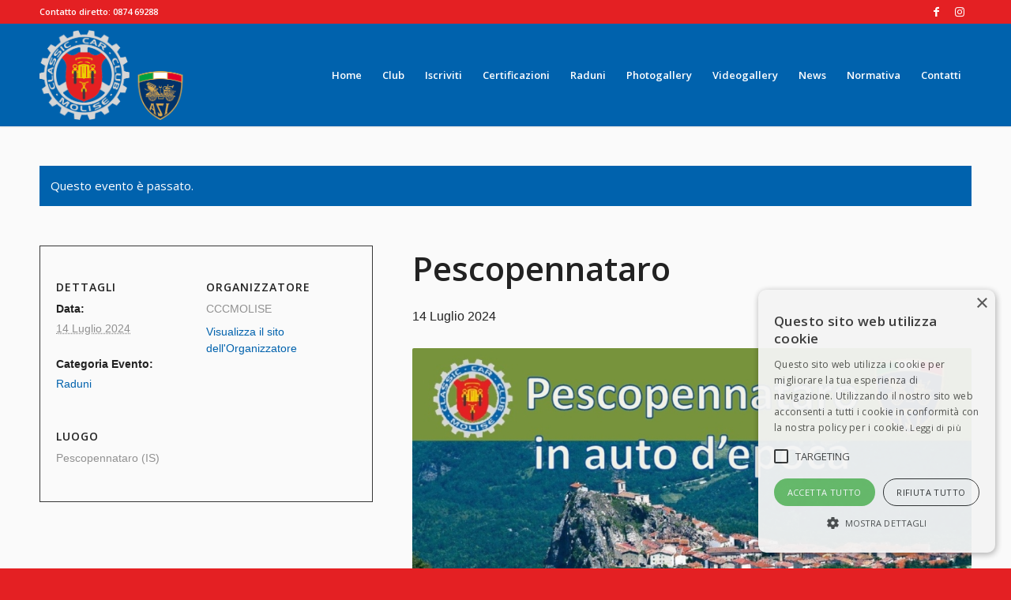

--- FILE ---
content_type: text/html; charset=UTF-8
request_url: https://cccmolise.it/eventi/pescopennataro/
body_size: 14994
content:
<!DOCTYPE html>
<html lang="it-IT" class="html_stretched responsive av-preloader-disabled  html_header_top html_logo_left html_main_nav_header html_menu_right html_custom html_header_sticky html_header_shrinking html_header_topbar_active html_mobile_menu_tablet html_header_searchicon_disabled html_content_align_center html_header_unstick_top_disabled html_header_stretch_disabled html_minimal_header html_minimal_header_shadow html_elegant-blog html_av-submenu-hidden html_av-submenu-display-click html_av-overlay-side html_av-overlay-side-classic html_av-submenu-clone html_entry_id_1399 av-cookies-no-cookie-consent av-no-preview av-default-lightbox html_text_menu_active av-mobile-menu-switch-default">
<head>
<meta charset="UTF-8" />


<!-- mobile setting -->
<meta name="viewport" content="width=device-width, initial-scale=1">

<!-- Scripts/CSS and wp_head hook -->
<link rel='stylesheet' id='tec-variables-skeleton-css' href='https://cccmolise.it/wp-content/plugins/the-events-calendar/common/src/resources/css/variables-skeleton.min.css?ver=5.1.4' type='text/css' media='all' />
<link rel='stylesheet' id='tribe-common-skeleton-style-css' href='https://cccmolise.it/wp-content/plugins/the-events-calendar/common/src/resources/css/common-skeleton.min.css?ver=5.1.4' type='text/css' media='all' />
<link rel='stylesheet' id='tribe-events-views-v2-bootstrap-datepicker-styles-css' href='https://cccmolise.it/wp-content/plugins/the-events-calendar/vendor/bootstrap-datepicker/css/bootstrap-datepicker.standalone.min.css?ver=6.1.4' type='text/css' media='all' />
<link rel='stylesheet' id='tribe-tooltipster-css-css' href='https://cccmolise.it/wp-content/plugins/the-events-calendar/common/vendor/tooltipster/tooltipster.bundle.min.css?ver=5.1.4' type='text/css' media='all' />
<link rel='stylesheet' id='tribe-events-views-v2-skeleton-css' href='https://cccmolise.it/wp-content/plugins/the-events-calendar/src/resources/css/views-skeleton.min.css?ver=6.1.4' type='text/css' media='all' />
<link rel='stylesheet' id='tec-variables-full-css' href='https://cccmolise.it/wp-content/plugins/the-events-calendar/common/src/resources/css/variables-full.min.css?ver=5.1.4' type='text/css' media='all' />
<link rel='stylesheet' id='tribe-common-full-style-css' href='https://cccmolise.it/wp-content/plugins/the-events-calendar/common/src/resources/css/common-full.min.css?ver=5.1.4' type='text/css' media='all' />
<link rel='stylesheet' id='tribe-events-views-v2-full-css' href='https://cccmolise.it/wp-content/plugins/the-events-calendar/src/resources/css/views-full.min.css?ver=6.1.4' type='text/css' media='all' />
<link rel='stylesheet' id='tribe-events-views-v2-print-css' href='https://cccmolise.it/wp-content/plugins/the-events-calendar/src/resources/css/views-print.min.css?ver=6.1.4' type='text/css' media='print' />
<meta name='robots' content='index, follow, max-image-preview:large, max-snippet:-1, max-video-preview:-1' />
<meta name="dlm-version" content="4.8.8">
	<!-- This site is optimized with the Yoast SEO plugin v25.3 - https://yoast.com/wordpress/plugins/seo/ -->
	<title>Pescopennataro - Classic Car Club Molise - Campobasso - ASI</title>
	<link rel="canonical" href="https://cccmolise.it/eventi/pescopennataro/" />
	<meta property="og:locale" content="it_IT" />
	<meta property="og:type" content="article" />
	<meta property="og:title" content="Pescopennataro - Classic Car Club Molise - Campobasso - ASI" />
	<meta property="og:description" content="Mostra statica con visita al centro storico" />
	<meta property="og:url" content="https://cccmolise.it/eventi/pescopennataro/" />
	<meta property="og:site_name" content="Classic Car Club Molise - Campobasso - ASI" />
	<meta property="article:publisher" content="https://www.facebook.com/ClassicCarClubMolise" />
	<meta property="article:modified_time" content="2024-07-09T07:21:25+00:00" />
	<meta property="og:image" content="https://cccmolise.it/wp-content/uploads/2023/12/Pescopennataro_in_auto_depoca.jpg" />
	<meta property="og:image:width" content="1116" />
	<meta property="og:image:height" content="1465" />
	<meta property="og:image:type" content="image/jpeg" />
	<meta name="twitter:card" content="summary_large_image" />
	<meta name="twitter:label1" content="Tempo di lettura stimato" />
	<meta name="twitter:data1" content="1 minuto" />
	<script type="application/ld+json" class="yoast-schema-graph">{"@context":"https://schema.org","@graph":[{"@type":"WebPage","@id":"https://cccmolise.it/eventi/pescopennataro/","url":"https://cccmolise.it/eventi/pescopennataro/","name":"Pescopennataro - Classic Car Club Molise - Campobasso - ASI","isPartOf":{"@id":"https://cccmolise.it/#website"},"primaryImageOfPage":{"@id":"https://cccmolise.it/eventi/pescopennataro/#primaryimage"},"image":{"@id":"https://cccmolise.it/eventi/pescopennataro/#primaryimage"},"thumbnailUrl":"https://cccmolise.it/wp-content/uploads/2023/12/Pescopennataro_in_auto_depoca.jpg","datePublished":"2023-12-30T09:23:35+00:00","dateModified":"2024-07-09T07:21:25+00:00","breadcrumb":{"@id":"https://cccmolise.it/eventi/pescopennataro/#breadcrumb"},"inLanguage":"it-IT","potentialAction":[{"@type":"ReadAction","target":["https://cccmolise.it/eventi/pescopennataro/"]}]},{"@type":"ImageObject","inLanguage":"it-IT","@id":"https://cccmolise.it/eventi/pescopennataro/#primaryimage","url":"https://cccmolise.it/wp-content/uploads/2023/12/Pescopennataro_in_auto_depoca.jpg","contentUrl":"https://cccmolise.it/wp-content/uploads/2023/12/Pescopennataro_in_auto_depoca.jpg","width":1116,"height":1465},{"@type":"BreadcrumbList","@id":"https://cccmolise.it/eventi/pescopennataro/#breadcrumb","itemListElement":[{"@type":"ListItem","position":1,"name":"Home","item":"https://cccmolise.it/home/"},{"@type":"ListItem","position":2,"name":"Eventi","item":"https://cccmolise.it/eventi/"},{"@type":"ListItem","position":3,"name":"Pescopennataro"}]},{"@type":"WebSite","@id":"https://cccmolise.it/#website","url":"https://cccmolise.it/","name":"Classic Car Club Molise - Campobasso - ASI","description":"Auto d&#039;epoca Campobasso","publisher":{"@id":"https://cccmolise.it/#organization"},"potentialAction":[{"@type":"SearchAction","target":{"@type":"EntryPoint","urlTemplate":"https://cccmolise.it/?s={search_term_string}"},"query-input":{"@type":"PropertyValueSpecification","valueRequired":true,"valueName":"search_term_string"}}],"inLanguage":"it-IT"},{"@type":"Organization","@id":"https://cccmolise.it/#organization","name":"Classic Car Club Molise - Campobasso - ASI","url":"https://cccmolise.it/","logo":{"@type":"ImageObject","inLanguage":"it-IT","@id":"https://cccmolise.it/#/schema/logo/image/","url":"https://cccmolise.it/wp-content/uploads/2023/07/logo-ccc-molise-500-570.png","contentUrl":"https://cccmolise.it/wp-content/uploads/2023/07/logo-ccc-molise-500-570.png","width":500,"height":570,"caption":"Classic Car Club Molise - Campobasso - ASI"},"image":{"@id":"https://cccmolise.it/#/schema/logo/image/"},"sameAs":["https://www.facebook.com/ClassicCarClubMolise","https://www.instagram.com/classiccarclubmolise/"]},{"@type":"Event","name":"Pescopennataro","description":"Mostra statica con visita al centro storico","image":{"@id":"https://cccmolise.it/eventi/pescopennataro/#primaryimage"},"url":"https://cccmolise.it/eventi/pescopennataro/","eventAttendanceMode":"https://schema.org/OfflineEventAttendanceMode","eventStatus":"https://schema.org/EventScheduled","startDate":"2024-07-14T00:00:00+02:00","endDate":"2024-07-14T23:59:59+02:00","location":{"@type":"Place","name":"Pescopennataro (IS)","description":"","url":"","address":{"@type":"PostalAddress"},"telephone":"","sameAs":""},"organizer":{"@type":"Person","name":"CCCMOLISE","description":"","url":"http://www.cccmolise.it","telephone":"","email":""},"@id":"https://cccmolise.it/eventi/pescopennataro/#event","mainEntityOfPage":{"@id":"https://cccmolise.it/eventi/pescopennataro/"}}]}</script>
	<!-- / Yoast SEO plugin. -->


<link rel='dns-prefetch' href='//www.googletagmanager.com' />
<link rel="alternate" type="application/rss+xml" title="Classic Car Club Molise - Campobasso - ASI &raquo; Feed" href="https://cccmolise.it/feed/" />
<link rel="alternate" type="application/rss+xml" title="Classic Car Club Molise - Campobasso - ASI &raquo; Feed dei commenti" href="https://cccmolise.it/comments/feed/" />
<link rel="alternate" type="text/calendar" title="Classic Car Club Molise - Campobasso - ASI &raquo; iCal Feed" href="https://cccmolise.it/eventi/?ical=1" />
<link rel="alternate" title="oEmbed (JSON)" type="application/json+oembed" href="https://cccmolise.it/wp-json/oembed/1.0/embed?url=https%3A%2F%2Fcccmolise.it%2Feventi%2Fpescopennataro%2F" />
<link rel="alternate" title="oEmbed (XML)" type="text/xml+oembed" href="https://cccmolise.it/wp-json/oembed/1.0/embed?url=https%3A%2F%2Fcccmolise.it%2Feventi%2Fpescopennataro%2F&#038;format=xml" />

<!-- google webfont font replacement -->

			<script type='text/javascript'>

				(function() {

					/*	check if webfonts are disabled by user setting via cookie - or user must opt in.	*/
					var html = document.getElementsByTagName('html')[0];
					var cookie_check = html.className.indexOf('av-cookies-needs-opt-in') >= 0 || html.className.indexOf('av-cookies-can-opt-out') >= 0;
					var allow_continue = true;
					var silent_accept_cookie = html.className.indexOf('av-cookies-user-silent-accept') >= 0;

					if( cookie_check && ! silent_accept_cookie )
					{
						if( ! document.cookie.match(/aviaCookieConsent/) || html.className.indexOf('av-cookies-session-refused') >= 0 )
						{
							allow_continue = false;
						}
						else
						{
							if( ! document.cookie.match(/aviaPrivacyRefuseCookiesHideBar/) )
							{
								allow_continue = false;
							}
							else if( ! document.cookie.match(/aviaPrivacyEssentialCookiesEnabled/) )
							{
								allow_continue = false;
							}
							else if( document.cookie.match(/aviaPrivacyGoogleWebfontsDisabled/) )
							{
								allow_continue = false;
							}
						}
					}

					if( allow_continue )
					{
						var f = document.createElement('link');

						f.type 	= 'text/css';
						f.rel 	= 'stylesheet';
						f.href 	= 'https://fonts.googleapis.com/css?family=Open+Sans:400,600&display=auto';
						f.id 	= 'avia-google-webfont';

						document.getElementsByTagName('head')[0].appendChild(f);
					}
				})();

			</script>
			<style id='wp-img-auto-sizes-contain-inline-css' type='text/css'>
img:is([sizes=auto i],[sizes^="auto," i]){contain-intrinsic-size:3000px 1500px}
/*# sourceURL=wp-img-auto-sizes-contain-inline-css */
</style>
<link rel='stylesheet' id='avia-grid-css' href='https://cccmolise.it/wp-content/themes/enfold/css/grid.css?ver=5.6.4' type='text/css' media='all' />
<link rel='stylesheet' id='avia-base-css' href='https://cccmolise.it/wp-content/themes/enfold/css/base.css?ver=5.6.4' type='text/css' media='all' />
<link rel='stylesheet' id='avia-layout-css' href='https://cccmolise.it/wp-content/themes/enfold/css/layout.css?ver=5.6.4' type='text/css' media='all' />
<link rel='stylesheet' id='avia-module-blog-css' href='https://cccmolise.it/wp-content/themes/enfold/config-templatebuilder/avia-shortcodes/blog/blog.css?ver=5.6.4' type='text/css' media='all' />
<link rel='stylesheet' id='avia-module-postslider-css' href='https://cccmolise.it/wp-content/themes/enfold/config-templatebuilder/avia-shortcodes/postslider/postslider.css?ver=5.6.4' type='text/css' media='all' />
<link rel='stylesheet' id='avia-module-button-css' href='https://cccmolise.it/wp-content/themes/enfold/config-templatebuilder/avia-shortcodes/buttons/buttons.css?ver=5.6.4' type='text/css' media='all' />
<link rel='stylesheet' id='avia-module-button-fullwidth-css' href='https://cccmolise.it/wp-content/themes/enfold/config-templatebuilder/avia-shortcodes/buttons_fullwidth/buttons_fullwidth.css?ver=5.6.4' type='text/css' media='all' />
<link rel='stylesheet' id='avia-module-comments-css' href='https://cccmolise.it/wp-content/themes/enfold/config-templatebuilder/avia-shortcodes/comments/comments.css?ver=5.6.4' type='text/css' media='all' />
<link rel='stylesheet' id='avia-module-contact-css' href='https://cccmolise.it/wp-content/themes/enfold/config-templatebuilder/avia-shortcodes/contact/contact.css?ver=5.6.4' type='text/css' media='all' />
<link rel='stylesheet' id='avia-module-countdown-css' href='https://cccmolise.it/wp-content/themes/enfold/config-templatebuilder/avia-shortcodes/countdown/countdown.css?ver=5.6.4' type='text/css' media='all' />
<link rel='stylesheet' id='avia-module-slideshow-css' href='https://cccmolise.it/wp-content/themes/enfold/config-templatebuilder/avia-shortcodes/slideshow/slideshow.css?ver=5.6.4' type='text/css' media='all' />
<link rel='stylesheet' id='avia-module-gallery-css' href='https://cccmolise.it/wp-content/themes/enfold/config-templatebuilder/avia-shortcodes/gallery/gallery.css?ver=5.6.4' type='text/css' media='all' />
<link rel='stylesheet' id='avia-module-gridrow-css' href='https://cccmolise.it/wp-content/themes/enfold/config-templatebuilder/avia-shortcodes/grid_row/grid_row.css?ver=5.6.4' type='text/css' media='all' />
<link rel='stylesheet' id='avia-module-heading-css' href='https://cccmolise.it/wp-content/themes/enfold/config-templatebuilder/avia-shortcodes/heading/heading.css?ver=5.6.4' type='text/css' media='all' />
<link rel='stylesheet' id='avia-module-hr-css' href='https://cccmolise.it/wp-content/themes/enfold/config-templatebuilder/avia-shortcodes/hr/hr.css?ver=5.6.4' type='text/css' media='all' />
<link rel='stylesheet' id='avia-module-icon-css' href='https://cccmolise.it/wp-content/themes/enfold/config-templatebuilder/avia-shortcodes/icon/icon.css?ver=5.6.4' type='text/css' media='all' />
<link rel='stylesheet' id='avia-module-iconlist-css' href='https://cccmolise.it/wp-content/themes/enfold/config-templatebuilder/avia-shortcodes/iconlist/iconlist.css?ver=5.6.4' type='text/css' media='all' />
<link rel='stylesheet' id='avia-module-image-css' href='https://cccmolise.it/wp-content/themes/enfold/config-templatebuilder/avia-shortcodes/image/image.css?ver=5.6.4' type='text/css' media='all' />
<link rel='stylesheet' id='avia-module-magazine-css' href='https://cccmolise.it/wp-content/themes/enfold/config-templatebuilder/avia-shortcodes/magazine/magazine.css?ver=5.6.4' type='text/css' media='all' />
<link rel='stylesheet' id='avia-module-masonry-css' href='https://cccmolise.it/wp-content/themes/enfold/config-templatebuilder/avia-shortcodes/masonry_entries/masonry_entries.css?ver=5.6.4' type='text/css' media='all' />
<link rel='stylesheet' id='avia-siteloader-css' href='https://cccmolise.it/wp-content/themes/enfold/css/avia-snippet-site-preloader.css?ver=5.6.4' type='text/css' media='all' />
<link rel='stylesheet' id='avia-module-numbers-css' href='https://cccmolise.it/wp-content/themes/enfold/config-templatebuilder/avia-shortcodes/numbers/numbers.css?ver=5.6.4' type='text/css' media='all' />
<link rel='stylesheet' id='avia-module-slideshow-fullsize-css' href='https://cccmolise.it/wp-content/themes/enfold/config-templatebuilder/avia-shortcodes/slideshow_fullsize/slideshow_fullsize.css?ver=5.6.4' type='text/css' media='all' />
<link rel='stylesheet' id='avia-module-slideshow-fullscreen-css' href='https://cccmolise.it/wp-content/themes/enfold/config-templatebuilder/avia-shortcodes/slideshow_fullscreen/slideshow_fullscreen.css?ver=5.6.4' type='text/css' media='all' />
<link rel='stylesheet' id='avia-module-social-css' href='https://cccmolise.it/wp-content/themes/enfold/config-templatebuilder/avia-shortcodes/social_share/social_share.css?ver=5.6.4' type='text/css' media='all' />
<link rel='stylesheet' id='avia-module-tabs-css' href='https://cccmolise.it/wp-content/themes/enfold/config-templatebuilder/avia-shortcodes/tabs/tabs.css?ver=5.6.4' type='text/css' media='all' />
<link rel='stylesheet' id='avia-module-video-css' href='https://cccmolise.it/wp-content/themes/enfold/config-templatebuilder/avia-shortcodes/video/video.css?ver=5.6.4' type='text/css' media='all' />
<link rel='stylesheet' id='tribe-events-v2-single-skeleton-css' href='https://cccmolise.it/wp-content/plugins/the-events-calendar/src/resources/css/tribe-events-single-skeleton.min.css?ver=6.1.4' type='text/css' media='all' />
<link rel='stylesheet' id='tribe-events-v2-single-skeleton-full-css' href='https://cccmolise.it/wp-content/plugins/the-events-calendar/src/resources/css/tribe-events-single-full.min.css?ver=6.1.4' type='text/css' media='all' />
<style id='wp-emoji-styles-inline-css' type='text/css'>

	img.wp-smiley, img.emoji {
		display: inline !important;
		border: none !important;
		box-shadow: none !important;
		height: 1em !important;
		width: 1em !important;
		margin: 0 0.07em !important;
		vertical-align: -0.1em !important;
		background: none !important;
		padding: 0 !important;
	}
/*# sourceURL=wp-emoji-styles-inline-css */
</style>
<link rel='stylesheet' id='wp-block-library-css' href='https://cccmolise.it/wp-includes/css/dist/block-library/style.min.css?ver=6.9' type='text/css' media='all' />
<style id='global-styles-inline-css' type='text/css'>
:root{--wp--preset--aspect-ratio--square: 1;--wp--preset--aspect-ratio--4-3: 4/3;--wp--preset--aspect-ratio--3-4: 3/4;--wp--preset--aspect-ratio--3-2: 3/2;--wp--preset--aspect-ratio--2-3: 2/3;--wp--preset--aspect-ratio--16-9: 16/9;--wp--preset--aspect-ratio--9-16: 9/16;--wp--preset--color--black: #000000;--wp--preset--color--cyan-bluish-gray: #abb8c3;--wp--preset--color--white: #ffffff;--wp--preset--color--pale-pink: #f78da7;--wp--preset--color--vivid-red: #cf2e2e;--wp--preset--color--luminous-vivid-orange: #ff6900;--wp--preset--color--luminous-vivid-amber: #fcb900;--wp--preset--color--light-green-cyan: #7bdcb5;--wp--preset--color--vivid-green-cyan: #00d084;--wp--preset--color--pale-cyan-blue: #8ed1fc;--wp--preset--color--vivid-cyan-blue: #0693e3;--wp--preset--color--vivid-purple: #9b51e0;--wp--preset--color--metallic-red: #b02b2c;--wp--preset--color--maximum-yellow-red: #edae44;--wp--preset--color--yellow-sun: #eeee22;--wp--preset--color--palm-leaf: #83a846;--wp--preset--color--aero: #7bb0e7;--wp--preset--color--old-lavender: #745f7e;--wp--preset--color--steel-teal: #5f8789;--wp--preset--color--raspberry-pink: #d65799;--wp--preset--color--medium-turquoise: #4ecac2;--wp--preset--gradient--vivid-cyan-blue-to-vivid-purple: linear-gradient(135deg,rgb(6,147,227) 0%,rgb(155,81,224) 100%);--wp--preset--gradient--light-green-cyan-to-vivid-green-cyan: linear-gradient(135deg,rgb(122,220,180) 0%,rgb(0,208,130) 100%);--wp--preset--gradient--luminous-vivid-amber-to-luminous-vivid-orange: linear-gradient(135deg,rgb(252,185,0) 0%,rgb(255,105,0) 100%);--wp--preset--gradient--luminous-vivid-orange-to-vivid-red: linear-gradient(135deg,rgb(255,105,0) 0%,rgb(207,46,46) 100%);--wp--preset--gradient--very-light-gray-to-cyan-bluish-gray: linear-gradient(135deg,rgb(238,238,238) 0%,rgb(169,184,195) 100%);--wp--preset--gradient--cool-to-warm-spectrum: linear-gradient(135deg,rgb(74,234,220) 0%,rgb(151,120,209) 20%,rgb(207,42,186) 40%,rgb(238,44,130) 60%,rgb(251,105,98) 80%,rgb(254,248,76) 100%);--wp--preset--gradient--blush-light-purple: linear-gradient(135deg,rgb(255,206,236) 0%,rgb(152,150,240) 100%);--wp--preset--gradient--blush-bordeaux: linear-gradient(135deg,rgb(254,205,165) 0%,rgb(254,45,45) 50%,rgb(107,0,62) 100%);--wp--preset--gradient--luminous-dusk: linear-gradient(135deg,rgb(255,203,112) 0%,rgb(199,81,192) 50%,rgb(65,88,208) 100%);--wp--preset--gradient--pale-ocean: linear-gradient(135deg,rgb(255,245,203) 0%,rgb(182,227,212) 50%,rgb(51,167,181) 100%);--wp--preset--gradient--electric-grass: linear-gradient(135deg,rgb(202,248,128) 0%,rgb(113,206,126) 100%);--wp--preset--gradient--midnight: linear-gradient(135deg,rgb(2,3,129) 0%,rgb(40,116,252) 100%);--wp--preset--font-size--small: 1rem;--wp--preset--font-size--medium: 1.125rem;--wp--preset--font-size--large: 1.75rem;--wp--preset--font-size--x-large: clamp(1.75rem, 3vw, 2.25rem);--wp--preset--spacing--20: 0.44rem;--wp--preset--spacing--30: 0.67rem;--wp--preset--spacing--40: 1rem;--wp--preset--spacing--50: 1.5rem;--wp--preset--spacing--60: 2.25rem;--wp--preset--spacing--70: 3.38rem;--wp--preset--spacing--80: 5.06rem;--wp--preset--shadow--natural: 6px 6px 9px rgba(0, 0, 0, 0.2);--wp--preset--shadow--deep: 12px 12px 50px rgba(0, 0, 0, 0.4);--wp--preset--shadow--sharp: 6px 6px 0px rgba(0, 0, 0, 0.2);--wp--preset--shadow--outlined: 6px 6px 0px -3px rgb(255, 255, 255), 6px 6px rgb(0, 0, 0);--wp--preset--shadow--crisp: 6px 6px 0px rgb(0, 0, 0);}:root { --wp--style--global--content-size: 800px;--wp--style--global--wide-size: 1130px; }:where(body) { margin: 0; }.wp-site-blocks > .alignleft { float: left; margin-right: 2em; }.wp-site-blocks > .alignright { float: right; margin-left: 2em; }.wp-site-blocks > .aligncenter { justify-content: center; margin-left: auto; margin-right: auto; }:where(.is-layout-flex){gap: 0.5em;}:where(.is-layout-grid){gap: 0.5em;}.is-layout-flow > .alignleft{float: left;margin-inline-start: 0;margin-inline-end: 2em;}.is-layout-flow > .alignright{float: right;margin-inline-start: 2em;margin-inline-end: 0;}.is-layout-flow > .aligncenter{margin-left: auto !important;margin-right: auto !important;}.is-layout-constrained > .alignleft{float: left;margin-inline-start: 0;margin-inline-end: 2em;}.is-layout-constrained > .alignright{float: right;margin-inline-start: 2em;margin-inline-end: 0;}.is-layout-constrained > .aligncenter{margin-left: auto !important;margin-right: auto !important;}.is-layout-constrained > :where(:not(.alignleft):not(.alignright):not(.alignfull)){max-width: var(--wp--style--global--content-size);margin-left: auto !important;margin-right: auto !important;}.is-layout-constrained > .alignwide{max-width: var(--wp--style--global--wide-size);}body .is-layout-flex{display: flex;}.is-layout-flex{flex-wrap: wrap;align-items: center;}.is-layout-flex > :is(*, div){margin: 0;}body .is-layout-grid{display: grid;}.is-layout-grid > :is(*, div){margin: 0;}body{padding-top: 0px;padding-right: 0px;padding-bottom: 0px;padding-left: 0px;}a:where(:not(.wp-element-button)){text-decoration: underline;}:root :where(.wp-element-button, .wp-block-button__link){background-color: #32373c;border-width: 0;color: #fff;font-family: inherit;font-size: inherit;font-style: inherit;font-weight: inherit;letter-spacing: inherit;line-height: inherit;padding-top: calc(0.667em + 2px);padding-right: calc(1.333em + 2px);padding-bottom: calc(0.667em + 2px);padding-left: calc(1.333em + 2px);text-decoration: none;text-transform: inherit;}.has-black-color{color: var(--wp--preset--color--black) !important;}.has-cyan-bluish-gray-color{color: var(--wp--preset--color--cyan-bluish-gray) !important;}.has-white-color{color: var(--wp--preset--color--white) !important;}.has-pale-pink-color{color: var(--wp--preset--color--pale-pink) !important;}.has-vivid-red-color{color: var(--wp--preset--color--vivid-red) !important;}.has-luminous-vivid-orange-color{color: var(--wp--preset--color--luminous-vivid-orange) !important;}.has-luminous-vivid-amber-color{color: var(--wp--preset--color--luminous-vivid-amber) !important;}.has-light-green-cyan-color{color: var(--wp--preset--color--light-green-cyan) !important;}.has-vivid-green-cyan-color{color: var(--wp--preset--color--vivid-green-cyan) !important;}.has-pale-cyan-blue-color{color: var(--wp--preset--color--pale-cyan-blue) !important;}.has-vivid-cyan-blue-color{color: var(--wp--preset--color--vivid-cyan-blue) !important;}.has-vivid-purple-color{color: var(--wp--preset--color--vivid-purple) !important;}.has-metallic-red-color{color: var(--wp--preset--color--metallic-red) !important;}.has-maximum-yellow-red-color{color: var(--wp--preset--color--maximum-yellow-red) !important;}.has-yellow-sun-color{color: var(--wp--preset--color--yellow-sun) !important;}.has-palm-leaf-color{color: var(--wp--preset--color--palm-leaf) !important;}.has-aero-color{color: var(--wp--preset--color--aero) !important;}.has-old-lavender-color{color: var(--wp--preset--color--old-lavender) !important;}.has-steel-teal-color{color: var(--wp--preset--color--steel-teal) !important;}.has-raspberry-pink-color{color: var(--wp--preset--color--raspberry-pink) !important;}.has-medium-turquoise-color{color: var(--wp--preset--color--medium-turquoise) !important;}.has-black-background-color{background-color: var(--wp--preset--color--black) !important;}.has-cyan-bluish-gray-background-color{background-color: var(--wp--preset--color--cyan-bluish-gray) !important;}.has-white-background-color{background-color: var(--wp--preset--color--white) !important;}.has-pale-pink-background-color{background-color: var(--wp--preset--color--pale-pink) !important;}.has-vivid-red-background-color{background-color: var(--wp--preset--color--vivid-red) !important;}.has-luminous-vivid-orange-background-color{background-color: var(--wp--preset--color--luminous-vivid-orange) !important;}.has-luminous-vivid-amber-background-color{background-color: var(--wp--preset--color--luminous-vivid-amber) !important;}.has-light-green-cyan-background-color{background-color: var(--wp--preset--color--light-green-cyan) !important;}.has-vivid-green-cyan-background-color{background-color: var(--wp--preset--color--vivid-green-cyan) !important;}.has-pale-cyan-blue-background-color{background-color: var(--wp--preset--color--pale-cyan-blue) !important;}.has-vivid-cyan-blue-background-color{background-color: var(--wp--preset--color--vivid-cyan-blue) !important;}.has-vivid-purple-background-color{background-color: var(--wp--preset--color--vivid-purple) !important;}.has-metallic-red-background-color{background-color: var(--wp--preset--color--metallic-red) !important;}.has-maximum-yellow-red-background-color{background-color: var(--wp--preset--color--maximum-yellow-red) !important;}.has-yellow-sun-background-color{background-color: var(--wp--preset--color--yellow-sun) !important;}.has-palm-leaf-background-color{background-color: var(--wp--preset--color--palm-leaf) !important;}.has-aero-background-color{background-color: var(--wp--preset--color--aero) !important;}.has-old-lavender-background-color{background-color: var(--wp--preset--color--old-lavender) !important;}.has-steel-teal-background-color{background-color: var(--wp--preset--color--steel-teal) !important;}.has-raspberry-pink-background-color{background-color: var(--wp--preset--color--raspberry-pink) !important;}.has-medium-turquoise-background-color{background-color: var(--wp--preset--color--medium-turquoise) !important;}.has-black-border-color{border-color: var(--wp--preset--color--black) !important;}.has-cyan-bluish-gray-border-color{border-color: var(--wp--preset--color--cyan-bluish-gray) !important;}.has-white-border-color{border-color: var(--wp--preset--color--white) !important;}.has-pale-pink-border-color{border-color: var(--wp--preset--color--pale-pink) !important;}.has-vivid-red-border-color{border-color: var(--wp--preset--color--vivid-red) !important;}.has-luminous-vivid-orange-border-color{border-color: var(--wp--preset--color--luminous-vivid-orange) !important;}.has-luminous-vivid-amber-border-color{border-color: var(--wp--preset--color--luminous-vivid-amber) !important;}.has-light-green-cyan-border-color{border-color: var(--wp--preset--color--light-green-cyan) !important;}.has-vivid-green-cyan-border-color{border-color: var(--wp--preset--color--vivid-green-cyan) !important;}.has-pale-cyan-blue-border-color{border-color: var(--wp--preset--color--pale-cyan-blue) !important;}.has-vivid-cyan-blue-border-color{border-color: var(--wp--preset--color--vivid-cyan-blue) !important;}.has-vivid-purple-border-color{border-color: var(--wp--preset--color--vivid-purple) !important;}.has-metallic-red-border-color{border-color: var(--wp--preset--color--metallic-red) !important;}.has-maximum-yellow-red-border-color{border-color: var(--wp--preset--color--maximum-yellow-red) !important;}.has-yellow-sun-border-color{border-color: var(--wp--preset--color--yellow-sun) !important;}.has-palm-leaf-border-color{border-color: var(--wp--preset--color--palm-leaf) !important;}.has-aero-border-color{border-color: var(--wp--preset--color--aero) !important;}.has-old-lavender-border-color{border-color: var(--wp--preset--color--old-lavender) !important;}.has-steel-teal-border-color{border-color: var(--wp--preset--color--steel-teal) !important;}.has-raspberry-pink-border-color{border-color: var(--wp--preset--color--raspberry-pink) !important;}.has-medium-turquoise-border-color{border-color: var(--wp--preset--color--medium-turquoise) !important;}.has-vivid-cyan-blue-to-vivid-purple-gradient-background{background: var(--wp--preset--gradient--vivid-cyan-blue-to-vivid-purple) !important;}.has-light-green-cyan-to-vivid-green-cyan-gradient-background{background: var(--wp--preset--gradient--light-green-cyan-to-vivid-green-cyan) !important;}.has-luminous-vivid-amber-to-luminous-vivid-orange-gradient-background{background: var(--wp--preset--gradient--luminous-vivid-amber-to-luminous-vivid-orange) !important;}.has-luminous-vivid-orange-to-vivid-red-gradient-background{background: var(--wp--preset--gradient--luminous-vivid-orange-to-vivid-red) !important;}.has-very-light-gray-to-cyan-bluish-gray-gradient-background{background: var(--wp--preset--gradient--very-light-gray-to-cyan-bluish-gray) !important;}.has-cool-to-warm-spectrum-gradient-background{background: var(--wp--preset--gradient--cool-to-warm-spectrum) !important;}.has-blush-light-purple-gradient-background{background: var(--wp--preset--gradient--blush-light-purple) !important;}.has-blush-bordeaux-gradient-background{background: var(--wp--preset--gradient--blush-bordeaux) !important;}.has-luminous-dusk-gradient-background{background: var(--wp--preset--gradient--luminous-dusk) !important;}.has-pale-ocean-gradient-background{background: var(--wp--preset--gradient--pale-ocean) !important;}.has-electric-grass-gradient-background{background: var(--wp--preset--gradient--electric-grass) !important;}.has-midnight-gradient-background{background: var(--wp--preset--gradient--midnight) !important;}.has-small-font-size{font-size: var(--wp--preset--font-size--small) !important;}.has-medium-font-size{font-size: var(--wp--preset--font-size--medium) !important;}.has-large-font-size{font-size: var(--wp--preset--font-size--large) !important;}.has-x-large-font-size{font-size: var(--wp--preset--font-size--x-large) !important;}
/*# sourceURL=global-styles-inline-css */
</style>

<link rel='stylesheet' id='widgetopts-styles-css' href='https://cccmolise.it/wp-content/plugins/widget-options/assets/css/widget-options.css?ver=4.1.1' type='text/css' media='all' />
<link rel='stylesheet' id='avia-scs-css' href='https://cccmolise.it/wp-content/themes/enfold/css/shortcodes.css?ver=5.6.4' type='text/css' media='all' />
<link rel='stylesheet' id='avia-fold-unfold-css' href='https://cccmolise.it/wp-content/themes/enfold/css/avia-snippet-fold-unfold.css?ver=5.6.4' type='text/css' media='all' />
<link rel='stylesheet' id='avia-popup-css-css' href='https://cccmolise.it/wp-content/themes/enfold/js/aviapopup/magnific-popup.min.css?ver=5.6.4' type='text/css' media='screen' />
<link rel='stylesheet' id='avia-lightbox-css' href='https://cccmolise.it/wp-content/themes/enfold/css/avia-snippet-lightbox.css?ver=5.6.4' type='text/css' media='screen' />
<link rel='stylesheet' id='avia-widget-css-css' href='https://cccmolise.it/wp-content/themes/enfold/css/avia-snippet-widget.css?ver=5.6.4' type='text/css' media='screen' />
<link rel='stylesheet' id='avia-dynamic-css' href='https://cccmolise.it/wp-content/uploads/dynamic_avia/enfold_child.css?ver=65c36df3ce946' type='text/css' media='all' />
<link rel='stylesheet' id='avia-custom-css' href='https://cccmolise.it/wp-content/themes/enfold/css/custom.css?ver=5.6.4' type='text/css' media='all' />
<link rel='stylesheet' id='avia-style-css' href='https://cccmolise.it/wp-content/themes/enfold-child/style.css?ver=5.6.4' type='text/css' media='all' />
<link rel='stylesheet' id='avia-events-cal-css' href='https://cccmolise.it/wp-content/themes/enfold/config-events-calendar/event-mod.css?ver=5.6.4' type='text/css' media='all' />
<script type="text/javascript" src="https://cccmolise.it/wp-includes/js/jquery/jquery.min.js?ver=3.7.1" id="jquery-core-js"></script>
<script type="text/javascript" src="https://cccmolise.it/wp-includes/js/jquery/jquery-migrate.min.js?ver=3.4.1" id="jquery-migrate-js"></script>
<script type="text/javascript" src="https://cccmolise.it/wp-content/plugins/the-events-calendar/common/src/resources/js/tribe-common.min.js?ver=5.1.4" id="tribe-common-js"></script>
<script type="text/javascript" src="https://cccmolise.it/wp-content/plugins/the-events-calendar/src/resources/js/views/breakpoints.min.js?ver=6.1.4" id="tribe-events-views-v2-breakpoints-js"></script>
<script type="text/javascript" src="https://cccmolise.it/wp-content/themes/enfold/js/avia-js.js?ver=5.6.4" id="avia-js-js"></script>
<script type="text/javascript" src="https://cccmolise.it/wp-content/themes/enfold/js/avia-compat.js?ver=5.6.4" id="avia-compat-js"></script>

<!-- Snippet del tag Google (gtag.js) aggiunto da Site Kit -->
<!-- Snippet Google Analytics aggiunto da Site Kit -->
<script type="text/javascript" src="https://www.googletagmanager.com/gtag/js?id=GT-NBPRR8C" id="google_gtagjs-js" async></script>
<script type="text/javascript" id="google_gtagjs-js-after">
/* <![CDATA[ */
window.dataLayer = window.dataLayer || [];function gtag(){dataLayer.push(arguments);}
gtag("set","linker",{"domains":["cccmolise.it"]});
gtag("js", new Date());
gtag("set", "developer_id.dZTNiMT", true);
gtag("config", "GT-NBPRR8C");
//# sourceURL=google_gtagjs-js-after
/* ]]> */
</script>
<link rel="https://api.w.org/" href="https://cccmolise.it/wp-json/" /><link rel="alternate" title="JSON" type="application/json" href="https://cccmolise.it/wp-json/wp/v2/tribe_events/1399" /><link rel="EditURI" type="application/rsd+xml" title="RSD" href="https://cccmolise.it/xmlrpc.php?rsd" />
<meta name="generator" content="WordPress 6.9" />
<link rel='shortlink' href='https://cccmolise.it/?p=1399' />
<meta name="generator" content="Site Kit by Google 1.171.0" /><meta name="tec-api-version" content="v1"><meta name="tec-api-origin" content="https://cccmolise.it"><link rel="alternate" href="https://cccmolise.it/wp-json/tribe/events/v1/events/1399" /><link rel="profile" href="http://gmpg.org/xfn/11" />
<link rel="alternate" type="application/rss+xml" title="Classic Car Club Molise - Campobasso - ASI RSS2 Feed" href="https://cccmolise.it/feed/" />
<link rel="pingback" href="https://cccmolise.it/xmlrpc.php" />

<style type='text/css' media='screen'>
 #top #header_main > .container, #top #header_main > .container .main_menu  .av-main-nav > li > a, #top #header_main #menu-item-shop .cart_dropdown_link{ height:130px; line-height: 130px; }
 .html_top_nav_header .av-logo-container{ height:130px;  }
 .html_header_top.html_header_sticky #top #wrap_all #main{ padding-top:160px; } 
</style>
<!--[if lt IE 9]><script src="https://cccmolise.it/wp-content/themes/enfold/js/html5shiv.js"></script><![endif]-->
<link rel="icon" href="https://cccmolise.it/wp-content/uploads/2023/07/logo-ccc-molise-500-300x300.png" type="image/png">
<link rel="icon" href="https://cccmolise.it/wp-content/uploads/2023/07/logo-ccc-molise-500-36x36.png" sizes="32x32" />
<link rel="icon" href="https://cccmolise.it/wp-content/uploads/2023/07/logo-ccc-molise-500-300x300.png" sizes="192x192" />
<link rel="apple-touch-icon" href="https://cccmolise.it/wp-content/uploads/2023/07/logo-ccc-molise-500-180x180.png" />
<meta name="msapplication-TileImage" content="https://cccmolise.it/wp-content/uploads/2023/07/logo-ccc-molise-500-300x300.png" />
<style type="text/css">
		@font-face {font-family: 'entypo-fontello'; font-weight: normal; font-style: normal; font-display: auto;
		src: url('https://cccmolise.it/wp-content/themes/enfold/config-templatebuilder/avia-template-builder/assets/fonts/entypo-fontello.woff2') format('woff2'),
		url('https://cccmolise.it/wp-content/themes/enfold/config-templatebuilder/avia-template-builder/assets/fonts/entypo-fontello.woff') format('woff'),
		url('https://cccmolise.it/wp-content/themes/enfold/config-templatebuilder/avia-template-builder/assets/fonts/entypo-fontello.ttf') format('truetype'),
		url('https://cccmolise.it/wp-content/themes/enfold/config-templatebuilder/avia-template-builder/assets/fonts/entypo-fontello.svg#entypo-fontello') format('svg'),
		url('https://cccmolise.it/wp-content/themes/enfold/config-templatebuilder/avia-template-builder/assets/fonts/entypo-fontello.eot'),
		url('https://cccmolise.it/wp-content/themes/enfold/config-templatebuilder/avia-template-builder/assets/fonts/entypo-fontello.eot?#iefix') format('embedded-opentype');
		} #top .avia-font-entypo-fontello, body .avia-font-entypo-fontello, html body [data-av_iconfont='entypo-fontello']:before{ font-family: 'entypo-fontello'; }
		</style>

<!--
Debugging Info for Theme support: 

Theme: Enfold
Version: 5.6.4
Installed: enfold
AviaFramework Version: 5.6
AviaBuilder Version: 5.3
aviaElementManager Version: 1.0.1
- - - - - - - - - - -
ChildTheme: Enfold Child
ChildTheme Version: 1.0
ChildTheme Installed: enfold

- - - - - - - - - - -
ML:128-PU:95-PLA:13
WP:6.9
Compress: CSS:disabled - JS:disabled
Updates: disabled
PLAu:12
-->
</head>

<body id="top" class="wp-singular tribe_events-template-default single single-tribe_events postid-1399 wp-theme-enfold wp-child-theme-enfold-child stretched rtl_columns av-curtain-numeric open_sans tribe-theme-enfold tribe-events-page-template tribe-no-js tribe-filter-live avia-responsive-images-support events-single tribe-events-style-full tribe-events-style-theme" itemscope="itemscope" itemtype="https://schema.org/WebPage" >

	
	<div id='wrap_all'>

	
<header id='header' class='all_colors header_color light_bg_color  av_header_top av_logo_left av_main_nav_header av_menu_right av_custom av_header_sticky av_header_shrinking av_header_stretch_disabled av_mobile_menu_tablet av_header_searchicon_disabled av_header_unstick_top_disabled av_minimal_header av_minimal_header_shadow av_bottom_nav_disabled  av_header_border_disabled' data-av_shrink_factor='50' role="banner" itemscope="itemscope" itemtype="https://schema.org/WPHeader" >

		<div id='header_meta' class='container_wrap container_wrap_meta  av_icon_active_right av_extra_header_active av_phone_active_left av_entry_id_1399'>

			      <div class='container'>
			      <ul class='noLightbox social_bookmarks icon_count_2'><li class='social_bookmarks_facebook av-social-link-facebook social_icon_1'><a target="_blank" aria-label="Collegamento a Facebook" href='https://www.facebook.com/ClassicCarClubMolise' aria-hidden='false' data-av_icon='' data-av_iconfont='entypo-fontello' title='Facebook' rel="noopener"><span class='avia_hidden_link_text'>Facebook</span></a></li><li class='social_bookmarks_instagram av-social-link-instagram social_icon_2'><a target="_blank" aria-label="Collegamento a Instagram" href='https://www.instagram.com/classiccarclubmolise/' aria-hidden='false' data-av_icon='' data-av_iconfont='entypo-fontello' title='Instagram' rel="noopener"><span class='avia_hidden_link_text'>Instagram</span></a></li></ul><div class='phone-info '><div>Contatto diretto: <a href="tel:+39087469288">0874 69288</a></div></div>			      </div>
		</div>

		<div  id='header_main' class='container_wrap container_wrap_logo'>

        <div class='container av-logo-container'><div class='inner-container'><span class='logo avia-standard-logo'><a href='https://cccmolise.it/' class=''><img src="https://cccmolise.it/wp-content/uploads/2023/08/logo-ccc-molise-800-570.png" srcset="https://cccmolise.it/wp-content/uploads/2023/08/logo-ccc-molise-800-570.png 800w, https://cccmolise.it/wp-content/uploads/2023/08/logo-ccc-molise-800-570-300x214.png 300w, https://cccmolise.it/wp-content/uploads/2023/08/logo-ccc-molise-800-570-768x547.png 768w, https://cccmolise.it/wp-content/uploads/2023/08/logo-ccc-molise-800-570-260x185.png 260w, https://cccmolise.it/wp-content/uploads/2023/08/logo-ccc-molise-800-570-705x502.png 705w" sizes="(max-width: 800px) 100vw, 800px" height="100" width="300" alt='Classic Car Club Molise - Campobasso - ASI' title='logo-ccc-molise-800-570' /></a></span><nav class='main_menu' data-selectname='Seleziona una pagina'  role="navigation" itemscope="itemscope" itemtype="https://schema.org/SiteNavigationElement" ><div class="avia-menu av-main-nav-wrap"><ul role="menu" class="menu av-main-nav" id="avia-menu"><li role="menuitem" id="menu-item-451" class="menu-item menu-item-type-post_type menu-item-object-page menu-item-home menu-item-top-level menu-item-top-level-1"><a href="https://cccmolise.it/" itemprop="url" tabindex="0"><span class="avia-bullet"></span><span class="avia-menu-text">Home</span><span class="avia-menu-fx"><span class="avia-arrow-wrap"><span class="avia-arrow"></span></span></span></a></li>
<li role="menuitem" id="menu-item-727" class="menu-item menu-item-type-post_type menu-item-object-page menu-item-top-level menu-item-top-level-2"><a href="https://cccmolise.it/club/" itemprop="url" tabindex="0"><span class="avia-bullet"></span><span class="avia-menu-text">Club</span><span class="avia-menu-fx"><span class="avia-arrow-wrap"><span class="avia-arrow"></span></span></span></a></li>
<li role="menuitem" id="menu-item-711" class="menu-item menu-item-type-post_type menu-item-object-page menu-item-top-level menu-item-top-level-3"><a href="https://cccmolise.it/iscriviti-al-classic-car-club-molise/" itemprop="url" tabindex="0"><span class="avia-bullet"></span><span class="avia-menu-text">Iscriviti</span><span class="avia-menu-fx"><span class="avia-arrow-wrap"><span class="avia-arrow"></span></span></span></a></li>
<li role="menuitem" id="menu-item-699" class="menu-item menu-item-type-custom menu-item-object-custom menu-item-has-children menu-item-top-level menu-item-top-level-4"><a href="#" itemprop="url" tabindex="0"><span class="avia-bullet"></span><span class="avia-menu-text">Certificazioni</span><span class="avia-menu-fx"><span class="avia-arrow-wrap"><span class="avia-arrow"></span></span></span></a>


<ul class="sub-menu">
	<li role="menuitem" id="menu-item-447" class="menu-item menu-item-type-post_type menu-item-object-page"><a href="https://cccmolise.it/certificato-di-rilevanza-storica-e-collezionistica-asi/" itemprop="url" tabindex="0"><span class="avia-bullet"></span><span class="avia-menu-text">Certificato di Rilevanza Storica e Collezionistica ASI</span></a></li>
	<li role="menuitem" id="menu-item-701" class="menu-item menu-item-type-post_type menu-item-object-page"><a href="https://cccmolise.it/certificato-di-identita-asi/" itemprop="url" tabindex="0"><span class="avia-bullet"></span><span class="avia-menu-text">Certificato di Identità ASI</span></a></li>
	<li role="menuitem" id="menu-item-700" class="menu-item menu-item-type-post_type menu-item-object-page"><a href="https://cccmolise.it/certificato-di-identita-fiva/" itemprop="url" tabindex="0"><span class="avia-bullet"></span><span class="avia-menu-text">Certificato di Identità FIVA</span></a></li>
</ul>
</li>
<li role="menuitem" id="menu-item-506" class="menu-item menu-item-type-taxonomy menu-item-object-tribe_events_cat current-tribe_events-ancestor current-menu-parent current-tribe_events-parent menu-item-mega-parent  menu-item-top-level menu-item-top-level-5"><a href="https://cccmolise.it/eventi/categoria/raduni/" itemprop="url" tabindex="0"><span class="avia-bullet"></span><span class="avia-menu-text">Raduni</span><span class="avia-menu-fx"><span class="avia-arrow-wrap"><span class="avia-arrow"></span></span></span></a></li>
<li role="menuitem" id="menu-item-548" class="menu-item menu-item-type-custom menu-item-object-custom menu-item-top-level menu-item-top-level-6"><a href="/bwg_album/photogallery/" itemprop="url" tabindex="0"><span class="avia-bullet"></span><span class="avia-menu-text">Photogallery</span><span class="avia-menu-fx"><span class="avia-arrow-wrap"><span class="avia-arrow"></span></span></span></a></li>
<li role="menuitem" id="menu-item-1518" class="menu-item menu-item-type-post_type menu-item-object-page menu-item-top-level menu-item-top-level-7"><a href="https://cccmolise.it/galleria-video/" itemprop="url" tabindex="0"><span class="avia-bullet"></span><span class="avia-menu-text">Videogallery</span><span class="avia-menu-fx"><span class="avia-arrow-wrap"><span class="avia-arrow"></span></span></span></a></li>
<li role="menuitem" id="menu-item-639" class="menu-item menu-item-type-taxonomy menu-item-object-category menu-item-top-level menu-item-top-level-8"><a href="https://cccmolise.it/categoria/news/" itemprop="url" tabindex="0"><span class="avia-bullet"></span><span class="avia-menu-text">News</span><span class="avia-menu-fx"><span class="avia-arrow-wrap"><span class="avia-arrow"></span></span></span></a></li>
<li role="menuitem" id="menu-item-638" class="menu-item menu-item-type-taxonomy menu-item-object-category menu-item-top-level menu-item-top-level-9"><a href="https://cccmolise.it/categoria/normativa/" itemprop="url" tabindex="0"><span class="avia-bullet"></span><span class="avia-menu-text">Normativa</span><span class="avia-menu-fx"><span class="avia-arrow-wrap"><span class="avia-arrow"></span></span></span></a></li>
<li role="menuitem" id="menu-item-452" class="menu-item menu-item-type-post_type menu-item-object-page menu-item-top-level menu-item-top-level-10"><a href="https://cccmolise.it/contatti/" itemprop="url" tabindex="0"><span class="avia-bullet"></span><span class="avia-menu-text">Contatti</span><span class="avia-menu-fx"><span class="avia-arrow-wrap"><span class="avia-arrow"></span></span></span></a></li>
<li class="av-burger-menu-main menu-item-avia-special av-small-burger-icon">
	        			<a href="#" aria-label="Menu" aria-hidden="false">
							<span class="av-hamburger av-hamburger--spin av-js-hamburger">
								<span class="av-hamburger-box">
						          <span class="av-hamburger-inner"></span>
						          <strong>Menu</strong>
								</span>
							</span>
							<span class="avia_hidden_link_text">Menu</span>
						</a>
	        		   </li></ul></div></nav></div> </div> 
		<!-- end container_wrap-->
		</div>
<div class="header_bg"></div><div id='header-reading-progress-1399' class='header-reading-progress medium-bar' data-settings='{"color":"#008ed0"}'></div>
<!-- end header -->
</header>

	<div id='main' class='all_colors' data-scroll-offset='130'>

	
		<div class='container_wrap container_wrap_first main_color fullsize'>

			<div class='container'>

				<main class='template-page template-event-page content av-content-full units'  role="main" itemprop="mainContentOfPage" >

					 <div id="tribe-events-pg-template">

                 	<section id="tribe-events-pg-template" class="tribe-events-pg-template"><div class="tribe-events-before-html"></div><span class="tribe-events-ajax-loading"><img class="tribe-events-spinner-medium" src="https://cccmolise.it/wp-content/plugins/the-events-calendar/src/resources/images/tribe-loading.gif" alt="Caricamento Eventi" /></span>
<div id="tribe-events-content" class="tribe-events-single">

	<p class="tribe-events-back"><a href="https://cccmolise.it/eventi/"> &laquo; Tutti gli eventi</a></p>

	<!-- Notices -->
	<div class="tribe-events-notices"><ul><li>Questo evento è passato.</li></ul></div>

			<div id="post-1399" class="post-1399 tribe_events type-tribe_events status-publish has-post-thumbnail hentry tribe_events_cat-raduni cat_raduni">
			<!-- Event featured image, but exclude link -->

			<div class='av-single-event-content'>

				<h2 class='tribe-events-single-event-title summary entry-title '>Pescopennataro</h2>
				<div class="tribe-events-schedule updated published tribe-clearfix">
					<h3><span class="tribe-event-date-start">14 Luglio 2024</span></h3>									</div>

				<!-- Event content -->
								<div class="tribe-events-single-event-description tribe-events-content entry-content description">
					<div class="tribe-events-event-image"><img width="845" height="1109" src="https://cccmolise.it/wp-content/uploads/2023/12/Pescopennataro_in_auto_depoca-845x1109.jpg" class="wp-image-1475 avia-img-lazy-loading-1475 attachment-entry_with_sidebar size-entry_with_sidebar wp-post-image" alt="" decoding="async" srcset="https://cccmolise.it/wp-content/uploads/2023/12/Pescopennataro_in_auto_depoca-845x1109.jpg 845w, https://cccmolise.it/wp-content/uploads/2023/12/Pescopennataro_in_auto_depoca-229x300.jpg 229w, https://cccmolise.it/wp-content/uploads/2023/12/Pescopennataro_in_auto_depoca-780x1024.jpg 780w, https://cccmolise.it/wp-content/uploads/2023/12/Pescopennataro_in_auto_depoca-768x1008.jpg 768w, https://cccmolise.it/wp-content/uploads/2023/12/Pescopennataro_in_auto_depoca-537x705.jpg 537w, https://cccmolise.it/wp-content/uploads/2023/12/Pescopennataro_in_auto_depoca.jpg 1116w" sizes="(max-width: 845px) 100vw, 845px" /></div>					<p>Mostra statica con visita al centro storico</p>
				</div><!-- .tribe-events-single-event-description -->
				<div class='av-single-event-meta-bar av-single-event-meta-bar-mobile'>
					<div class='av-single-event-meta-bar-inner'>
						<!-- Event meta  -->
												
	<div class="tribe-events-single-section tribe-events-event-meta primary tribe-clearfix">


<div class="tribe-events-meta-group tribe-events-meta-group-details">
	<h2 class="tribe-events-single-section-title"> Dettagli </h2>
	<dl>

		
			<dt class="tribe-events-start-date-label"> Data: </dt>
			<dd>
				<abbr class="tribe-events-abbr tribe-events-start-date published dtstart" title="2024-07-14"> 14 Luglio 2024 </abbr>
			</dd>

		
		
		
		<dt class="tribe-events-event-categories-label">Categoria Evento:</dt> <dd class="tribe-events-event-categories"><a href="https://cccmolise.it/eventi/categoria/raduni/" rel="tag">Raduni</a></dd>
		
		
			</dl>
</div>

<div class="tribe-events-meta-group tribe-events-meta-group-organizer">
	<h2 class="tribe-events-single-section-title">Organizzatore</h2>
	<dl>
					<dt
				class="tribe-common-a11y-visual-hide"
				aria-label="Organizzatore name"
			>
							</dt>
			<dd class="tribe-organizer">
				CCCMOLISE			</dd>
												<dt
						class="tribe-common-a11y-visual-hide"
						aria-label="Organizzatore website title"
					>
											</dt>
								<dd class="tribe-organizer-url">
					<a href="http://www.cccmolise.it" target="_self" rel="external">Visualizza il sito dell&#039;Organizzatore</a>				</dd>
					</dl>
</div>

	</div>


			<div class="tribe-events-single-section tribe-events-event-meta secondary tribe-clearfix">
		
<div class="tribe-events-meta-group tribe-events-meta-group-venue">
	<h2 class="tribe-events-single-section-title"> Luogo </h2>
	<dl>
				<dt
			class="tribe-common-a11y-visual-hide"
			aria-label="Luogo name"
		>
					</dt>
		<dd class="tribe-venue"> Pescopennataro (IS) </dd>

		
		
		
			</dl>
</div>
			</div>
												</div>		<!-- Event meta  -->
				</div>
				<div class="tribe-events tribe-common">
	<div class="tribe-events-c-subscribe-dropdown__container">
		<div class="tribe-events-c-subscribe-dropdown">
			<div class="tribe-common-c-btn-border tribe-events-c-subscribe-dropdown__button" tabindex="0">
				<svg  class="tribe-common-c-svgicon tribe-common-c-svgicon--cal-export tribe-events-c-subscribe-dropdown__export-icon"  viewBox="0 0 23 17" xmlns="http://www.w3.org/2000/svg">
  <path fill-rule="evenodd" clip-rule="evenodd" d="M.128.896V16.13c0 .211.145.383.323.383h15.354c.179 0 .323-.172.323-.383V.896c0-.212-.144-.383-.323-.383H.451C.273.513.128.684.128.896Zm16 6.742h-.901V4.679H1.009v10.729h14.218v-3.336h.901V7.638ZM1.01 1.614h14.218v2.058H1.009V1.614Z" />
  <path d="M20.5 9.846H8.312M18.524 6.953l2.89 2.909-2.855 2.855" stroke-width="1.2" stroke-linecap="round" stroke-linejoin="round"/>
</svg>
				<button class="tribe-events-c-subscribe-dropdown__button-text">
					Salva nel tuo calendario				</button>
				<svg  class="tribe-common-c-svgicon tribe-common-c-svgicon--caret-down tribe-events-c-subscribe-dropdown__button-icon"  viewBox="0 0 10 7" xmlns="http://www.w3.org/2000/svg"><path fill-rule="evenodd" clip-rule="evenodd" d="M1.008.609L5 4.6 8.992.61l.958.958L5 6.517.05 1.566l.958-.958z" class="tribe-common-c-svgicon__svg-fill"/></svg>
			</div>
			<div class="tribe-events-c-subscribe-dropdown__content">
				<ul class="tribe-events-c-subscribe-dropdown__list" tabindex="0">
											
<li class="tribe-events-c-subscribe-dropdown__list-item">
	<a
		href="https://www.google.com/calendar/event?action=TEMPLATE&#038;dates=20240714T000000/20240714T235959&#038;text=Pescopennataro&#038;details=Mostra+statica+con+visita+al+centro+storico&#038;location=Pescopennataro%20(IS)&#038;trp=false&#038;ctz=Europe/Rome&#038;sprop=website:https://cccmolise.it"
		class="tribe-events-c-subscribe-dropdown__list-item-link"
		tabindex="0"
		target="_blank"
		rel="noopener noreferrer nofollow noindex"
	>
		Google Calendar	</a>
</li>
											
<li class="tribe-events-c-subscribe-dropdown__list-item">
	<a
		href="webcal://cccmolise.it/eventi/pescopennataro/?ical=1"
		class="tribe-events-c-subscribe-dropdown__list-item-link"
		tabindex="0"
		target="_blank"
		rel="noopener noreferrer nofollow noindex"
	>
		iCalendar	</a>
</li>
											
<li class="tribe-events-c-subscribe-dropdown__list-item">
	<a
		href="https://outlook.office.com/owa/?path=/calendar/action/compose&#038;rrv=addevent&#038;startdt=2024-07-14T00:00:00&#038;enddt=2024-07-14T00:00:00&#038;location=Pescopennataro%20(IS)&#038;subject=Pescopennataro&#038;body=Mostra%20statica%20con%20visita%20al%20centro%20storico"
		class="tribe-events-c-subscribe-dropdown__list-item-link"
		tabindex="0"
		target="_blank"
		rel="noopener noreferrer nofollow noindex"
	>
		Outlook 365	</a>
</li>
											
<li class="tribe-events-c-subscribe-dropdown__list-item">
	<a
		href="https://outlook.live.com/owa/?path=/calendar/action/compose&#038;rrv=addevent&#038;startdt=2024-07-14T00:00:00&#038;enddt=2024-07-14T00:00:00&#038;location=Pescopennataro%20(IS)&#038;subject=Pescopennataro&#038;body=Mostra%20statica%20con%20visita%20al%20centro%20storico"
		class="tribe-events-c-subscribe-dropdown__list-item-link"
		tabindex="0"
		target="_blank"
		rel="noopener noreferrer nofollow noindex"
	>
		Outlook Live	</a>
</li>
									</ul>
			</div>
		</div>
	</div>
</div>

				
			</div> <!-- av-single-event-content -->

			<div class='av-single-event-meta-bar av-single-event-meta-bar-desktop'>

					<div class='av-single-event-meta-bar-inner'>

					<!-- Event meta -->
											
	<div class="tribe-events-single-section tribe-events-event-meta primary tribe-clearfix">


<div class="tribe-events-meta-group tribe-events-meta-group-details">
	<h2 class="tribe-events-single-section-title"> Dettagli </h2>
	<dl>

		
			<dt class="tribe-events-start-date-label"> Data: </dt>
			<dd>
				<abbr class="tribe-events-abbr tribe-events-start-date published dtstart" title="2024-07-14"> 14 Luglio 2024 </abbr>
			</dd>

		
		
		
		<dt class="tribe-events-event-categories-label">Categoria Evento:</dt> <dd class="tribe-events-event-categories"><a href="https://cccmolise.it/eventi/categoria/raduni/" rel="tag">Raduni</a></dd>
		
		
			</dl>
</div>

<div class="tribe-events-meta-group tribe-events-meta-group-organizer">
	<h2 class="tribe-events-single-section-title">Organizzatore</h2>
	<dl>
					<dt
				class="tribe-common-a11y-visual-hide"
				aria-label="Organizzatore name"
			>
							</dt>
			<dd class="tribe-organizer">
				CCCMOLISE			</dd>
												<dt
						class="tribe-common-a11y-visual-hide"
						aria-label="Organizzatore website title"
					>
											</dt>
								<dd class="tribe-organizer-url">
					<a href="http://www.cccmolise.it" target="_self" rel="external">Visualizza il sito dell&#039;Organizzatore</a>				</dd>
					</dl>
</div>

	</div>


			<div class="tribe-events-single-section tribe-events-event-meta secondary tribe-clearfix">
		
<div class="tribe-events-meta-group tribe-events-meta-group-venue">
	<h2 class="tribe-events-single-section-title"> Luogo </h2>
	<dl>
				<dt
			class="tribe-common-a11y-visual-hide"
			aria-label="Luogo name"
		>
					</dt>
		<dd class="tribe-venue"> Pescopennataro (IS) </dd>

		
		
		
			</dl>
</div>
			</div>
						
				</div>
			</div>


			</div> <!-- #post-x -->

	
	<!-- Event footer -->
    <div id="tribe-events-footer">
		<!-- Navigation -->
		<!-- Navigation -->
		<h3 class="tribe-events-visuallyhidden">Navigazione Evento</h3>
		<ul class="tribe-events-sub-nav">
			<li class="tribe-events-nav-previous"><a href="https://cccmolise.it/eventi/celenza-valfortore/"><span>&laquo;</span> Celenza Valfortore</a></li>
			<li class="tribe-events-nav-next"><a href="https://cccmolise.it/eventi/xv-targa-del-matese/">XV Targa del Matese <span>&raquo;</span></a></li>
		</ul><!-- .tribe-events-sub-nav -->
	</div><!-- #tribe-events-footer -->

</div><!-- #tribe-events-content -->
<div class="tribe-events-after-html"></div>
<!--
This calendar is powered by The Events Calendar.
http://evnt.is/18wn
-->
</section>
					</div> <!-- #tribe-events-pg-template -->

				<!--end content-->
				</main>

			</div><!--end container-->

		</div><!-- close default .container_wrap element -->

				<div class='container_wrap footer_color' id='footer'>

					<div class='container'>

						<div class='flex_column av_one_fourth  first el_before_av_one_fourth'><section id="media_image-2" class="widget clearfix widget_media_image"><img width="150" height="150" src="https://cccmolise.it/wp-content/uploads/2023/07/logo-ccc-molise-500-570-150x150.png" class="avia-img-lazy-loading-471 image wp-image-471  attachment-thumbnail size-thumbnail" alt="" style="max-width: 100%; height: auto;" decoding="async" loading="lazy" srcset="https://cccmolise.it/wp-content/uploads/2023/07/logo-ccc-molise-500-570-150x150.png 150w, https://cccmolise.it/wp-content/uploads/2023/07/logo-ccc-molise-500-570-36x36.png 36w, https://cccmolise.it/wp-content/uploads/2023/07/logo-ccc-molise-500-570-180x180.png 180w" sizes="auto, (max-width: 150px) 100vw, 150px" /><span class="seperator extralight-border"></span></section></div><div class='flex_column av_one_fourth  el_after_av_one_fourth el_before_av_one_fourth '><section id="text-3" class="widget clearfix widget_text"><h3 class="widgettitle">Sede</h3>			<div class="textwidget"><p>Classic Car Club Molise<br />
Via Campania, 225 A/B<br />
86100 Campobasso</p>
</div>
		<span class="seperator extralight-border"></span></section></div><div class='flex_column av_one_fourth  el_after_av_one_fourth el_before_av_one_fourth '><section id="text-4" class="widget clearfix widget_text"><h3 class="widgettitle">Contatti</h3>			<div class="textwidget"><p>Telefono: <a href="tel:+39087469288">0874 69288</a><br />
Email: club@cccmolise.it<br />
Pec: clubcccmolise@pec.it</p>
</div>
		<span class="seperator extralight-border"></span></section></div><div class='flex_column av_one_fourth  el_after_av_one_fourth el_before_av_one_fourth '><section id="text-5" class="widget clearfix widget_text"><h3 class="widgettitle">Orario di apertura</h3>			<div class="textwidget"><p>Martedì:<br />
ore 10,00 – 12,00 e 17,30 – 20,00<br />
Giovedì:<br />
ore 17,30 – 20,00</p>
</div>
		<span class="seperator extralight-border"></span></section></div>
					</div>

				<!-- ####### END FOOTER CONTAINER ####### -->
				</div>

	

	
				<footer class='container_wrap socket_color' id='socket'  role="contentinfo" itemscope="itemscope" itemtype="https://schema.org/WPFooter" >
                    <div class='container'>

                        <span class='copyright'>@ Classic Car Club Molise | Codice Fiscale: 90011840700 | <a href='/privacy-policy' target='_blank'>Privacy Policy</a> | <a href='/cookie-policy' target='_blank'>Cookie Policy</a> <br> <a href='https://netplanet.it' target='_blank'>powered by Netplanet</a></span>

                        <ul class='noLightbox social_bookmarks icon_count_2'><li class='social_bookmarks_facebook av-social-link-facebook social_icon_1'><a target="_blank" aria-label="Collegamento a Facebook" href='https://www.facebook.com/ClassicCarClubMolise' aria-hidden='false' data-av_icon='' data-av_iconfont='entypo-fontello' title='Facebook' rel="noopener"><span class='avia_hidden_link_text'>Facebook</span></a></li><li class='social_bookmarks_instagram av-social-link-instagram social_icon_2'><a target="_blank" aria-label="Collegamento a Instagram" href='https://www.instagram.com/classiccarclubmolise/' aria-hidden='false' data-av_icon='' data-av_iconfont='entypo-fontello' title='Instagram' rel="noopener"><span class='avia_hidden_link_text'>Instagram</span></a></li></ul>
                    </div>

	            <!-- ####### END SOCKET CONTAINER ####### -->
				</footer>


					<!-- end main -->
		</div>

		<!-- end wrap_all --></div>

<a href='#top' title='Scorrere verso l&rsquo;alto' id='scroll-top-link' aria-hidden='true' data-av_icon='' data-av_iconfont='entypo-fontello'><span class="avia_hidden_link_text">Scorrere verso l&rsquo;alto</span></a>

<div id="fb-root"></div>

<script type="speculationrules">
{"prefetch":[{"source":"document","where":{"and":[{"href_matches":"/*"},{"not":{"href_matches":["/wp-*.php","/wp-admin/*","/wp-content/uploads/*","/wp-content/*","/wp-content/plugins/*","/wp-content/themes/enfold-child/*","/wp-content/themes/enfold/*","/*\\?(.+)"]}},{"not":{"selector_matches":"a[rel~=\"nofollow\"]"}},{"not":{"selector_matches":".no-prefetch, .no-prefetch a"}}]},"eagerness":"conservative"}]}
</script>

			<script>(function(d, s, id) {
			var js, fjs = d.getElementsByTagName(s)[0];
			js = d.createElement(s); js.id = id;
			js.src = 'https://connect.facebook.net/en_US/sdk/xfbml.customerchat.js#xfbml=1&version=v6.0&autoLogAppEvents=1'
			fjs.parentNode.insertBefore(js, fjs);
			}(document, 'script', 'facebook-jssdk'));</script>
			<div class="fb-customerchat" attribution="wordpress" attribution_version="2.3" page_id="104690532334171"></div>

					<script>
		( function ( body ) {
			'use strict';
			body.className = body.className.replace( /\btribe-no-js\b/, 'tribe-js' );
		} )( document.body );
		</script>
		<!-- YouTube Feeds JS -->
<script type="text/javascript">

</script>

 <script type='text/javascript'>
 /* <![CDATA[ */  
var avia_framework_globals = avia_framework_globals || {};
    avia_framework_globals.frameworkUrl = 'https://cccmolise.it/wp-content/themes/enfold/framework/';
    avia_framework_globals.installedAt = 'https://cccmolise.it/wp-content/themes/enfold/';
    avia_framework_globals.ajaxurl = 'https://cccmolise.it/wp-admin/admin-ajax.php';
/* ]]> */ 
</script>
 
 <script> /* <![CDATA[ */var tribe_l10n_datatables = {"aria":{"sort_ascending":": activate to sort column ascending","sort_descending":": activate to sort column descending"},"length_menu":"Show _MENU_ entries","empty_table":"No data available in table","info":"Showing _START_ to _END_ of _TOTAL_ entries","info_empty":"Showing 0 to 0 of 0 entries","info_filtered":"(filtered from _MAX_ total entries)","zero_records":"No matching records found","search":"Search:","all_selected_text":"All items on this page were selected. ","select_all_link":"Select all pages","clear_selection":"Clear Selection.","pagination":{"all":"All","next":"Next","previous":"Previous"},"select":{"rows":{"0":"","_":": Selected %d rows","1":": Selected 1 row"}},"datepicker":{"dayNames":["domenica","luned\u00ec","marted\u00ec","mercoled\u00ec","gioved\u00ec","venerd\u00ec","sabato"],"dayNamesShort":["Dom","Lun","Mar","Mer","Gio","Ven","Sab"],"dayNamesMin":["D","L","M","M","G","V","S"],"monthNames":["Gennaio","Febbraio","Marzo","Aprile","Maggio","Giugno","Luglio","Agosto","Settembre","Ottobre","Novembre","Dicembre"],"monthNamesShort":["Gennaio","Febbraio","Marzo","Aprile","Maggio","Giugno","Luglio","Agosto","Settembre","Ottobre","Novembre","Dicembre"],"monthNamesMin":["Gen","Feb","Mar","Apr","Mag","Giu","Lug","Ago","Set","Ott","Nov","Dic"],"nextText":"Next","prevText":"Prev","currentText":"Today","closeText":"Done","today":"Today","clear":"Clear"}};/* ]]> */ </script><script type="text/javascript" src="https://cccmolise.it/wp-content/themes/enfold/js/waypoints/waypoints.min.js?ver=5.6.4" id="avia-waypoints-js"></script>
<script type="text/javascript" src="https://cccmolise.it/wp-content/themes/enfold/js/avia.js?ver=5.6.4" id="avia-default-js"></script>
<script type="text/javascript" src="https://cccmolise.it/wp-content/themes/enfold/js/shortcodes.js?ver=5.6.4" id="avia-shortcodes-js"></script>
<script type="text/javascript" src="https://cccmolise.it/wp-content/themes/enfold/config-templatebuilder/avia-shortcodes/contact/contact.js?ver=5.6.4" id="avia-module-contact-js"></script>
<script type="text/javascript" src="https://cccmolise.it/wp-content/themes/enfold/config-templatebuilder/avia-shortcodes/countdown/countdown.js?ver=5.6.4" id="avia-module-countdown-js"></script>
<script type="text/javascript" src="https://cccmolise.it/wp-content/themes/enfold/config-templatebuilder/avia-shortcodes/gallery/gallery.js?ver=5.6.4" id="avia-module-gallery-js"></script>
<script type="text/javascript" src="https://cccmolise.it/wp-content/themes/enfold/config-templatebuilder/avia-shortcodes/iconlist/iconlist.js?ver=5.6.4" id="avia-module-iconlist-js"></script>
<script type="text/javascript" src="https://cccmolise.it/wp-content/themes/enfold/config-templatebuilder/avia-shortcodes/magazine/magazine.js?ver=5.6.4" id="avia-module-magazine-js"></script>
<script type="text/javascript" src="https://cccmolise.it/wp-content/themes/enfold/config-templatebuilder/avia-shortcodes/portfolio/isotope.min.js?ver=5.6.4" id="avia-module-isotope-js"></script>
<script type="text/javascript" src="https://cccmolise.it/wp-content/themes/enfold/config-templatebuilder/avia-shortcodes/masonry_entries/masonry_entries.js?ver=5.6.4" id="avia-module-masonry-js"></script>
<script type="text/javascript" src="https://cccmolise.it/wp-content/themes/enfold/config-templatebuilder/avia-shortcodes/numbers/numbers.js?ver=5.6.4" id="avia-module-numbers-js"></script>
<script type="text/javascript" src="https://cccmolise.it/wp-content/themes/enfold/config-templatebuilder/avia-shortcodes/slideshow/slideshow.js?ver=5.6.4" id="avia-module-slideshow-js"></script>
<script type="text/javascript" src="https://cccmolise.it/wp-content/themes/enfold/config-templatebuilder/avia-shortcodes/slideshow/slideshow-video.js?ver=5.6.4" id="avia-module-slideshow-video-js"></script>
<script type="text/javascript" src="https://cccmolise.it/wp-content/themes/enfold/config-templatebuilder/avia-shortcodes/slideshow_fullscreen/slideshow_fullscreen.js?ver=5.6.4" id="avia-module-slideshow-fullscreen-js"></script>
<script type="text/javascript" src="https://cccmolise.it/wp-content/themes/enfold/config-templatebuilder/avia-shortcodes/tabs/tabs.js?ver=5.6.4" id="avia-module-tabs-js"></script>
<script type="text/javascript" src="https://cccmolise.it/wp-content/themes/enfold/config-templatebuilder/avia-shortcodes/video/video.js?ver=5.6.4" id="avia-module-video-js"></script>
<script type="text/javascript" src="https://cccmolise.it/wp-content/plugins/the-events-calendar/src/resources/js/views/ical-links.min.js?ver=6.1.4" id="tribe-events-views-v2-ical-links-js"></script>
<script type="text/javascript" src="https://cccmolise.it/wp-content/plugins/the-events-calendar/vendor/bootstrap-datepicker/js/bootstrap-datepicker.min.js?ver=6.1.4" id="tribe-events-views-v2-bootstrap-datepicker-js"></script>
<script type="text/javascript" src="https://cccmolise.it/wp-content/plugins/the-events-calendar/src/resources/js/views/viewport.min.js?ver=6.1.4" id="tribe-events-views-v2-viewport-js"></script>
<script type="text/javascript" src="https://cccmolise.it/wp-content/plugins/the-events-calendar/src/resources/js/views/accordion.min.js?ver=6.1.4" id="tribe-events-views-v2-accordion-js"></script>
<script type="text/javascript" src="https://cccmolise.it/wp-content/plugins/the-events-calendar/src/resources/js/views/navigation-scroll.min.js?ver=6.1.4" id="tribe-events-views-v2-navigation-scroll-js"></script>
<script type="text/javascript" src="https://cccmolise.it/wp-content/plugins/the-events-calendar/src/resources/js/views/multiday-events.min.js?ver=6.1.4" id="tribe-events-views-v2-multiday-events-js"></script>
<script type="text/javascript" src="https://cccmolise.it/wp-content/plugins/the-events-calendar/src/resources/js/views/month-grid.min.js?ver=6.1.4" id="tribe-events-views-v2-month-grid-js"></script>
<script type="text/javascript" src="https://cccmolise.it/wp-content/plugins/the-events-calendar/src/resources/js/views/month-mobile-events.min.js?ver=6.1.4" id="tribe-events-views-v2-month-mobile-events-js"></script>
<script type="text/javascript" src="https://cccmolise.it/wp-content/plugins/the-events-calendar/common/vendor/tooltipster/tooltipster.bundle.min.js?ver=5.1.4" id="tribe-tooltipster-js"></script>
<script type="text/javascript" src="https://cccmolise.it/wp-content/plugins/the-events-calendar/src/resources/js/views/tooltip.min.js?ver=6.1.4" id="tribe-events-views-v2-tooltip-js"></script>
<script type="text/javascript" src="https://cccmolise.it/wp-content/plugins/the-events-calendar/src/resources/js/views/events-bar.min.js?ver=6.1.4" id="tribe-events-views-v2-events-bar-js"></script>
<script type="text/javascript" src="https://cccmolise.it/wp-content/plugins/the-events-calendar/src/resources/js/views/events-bar-inputs.min.js?ver=6.1.4" id="tribe-events-views-v2-events-bar-inputs-js"></script>
<script type="text/javascript" src="https://cccmolise.it/wp-content/plugins/the-events-calendar/src/resources/js/views/datepicker.min.js?ver=6.1.4" id="tribe-events-views-v2-datepicker-js"></script>
<script type="text/javascript" src="https://cccmolise.it/wp-content/plugins/the-events-calendar/src/resources/js/views/view-selector.min.js?ver=6.1.4" id="tribe-events-views-v2-view-selector-js"></script>
<script type="text/javascript" id="dlm-xhr-js-extra">
/* <![CDATA[ */
var dlmXHRtranslations = {"error":"An error occurred while trying to download the file. Please try again.","not_found":"Il download non esiste","no_file_path":"No file path defined.","no_file_paths":"Nessun percorso definito.","filetype":"Download is not allowed for this file type.","file_access_denied":"Access denied to this file.","access_denied":"Access denied. You do not have permission to download this file.","security_error":"Something is wrong with the file path.","file_not_found":"File non trovato."};
//# sourceURL=dlm-xhr-js-extra
/* ]]> */
</script>
<script type="text/javascript" id="dlm-xhr-js-before">
/* <![CDATA[ */
const dlmXHR = {"xhr_links":{"class":["download-link","download-button"]},"prevent_duplicates":true,"ajaxUrl":"https:\/\/cccmolise.it\/wp-admin\/admin-ajax.php"}; dlmXHRinstance = {}; const dlmXHRGlobalLinks = "https://cccmolise.it/download/"; const dlmNonXHRGlobalLinks = []; dlmXHRgif = "https://cccmolise.it/wp-includes/images/spinner.gif"; const dlmXHRProgress = "1"
//# sourceURL=dlm-xhr-js-before
/* ]]> */
</script>
<script type="text/javascript" src="https://cccmolise.it/wp-content/plugins/download-monitor/assets/js/dlm-xhr.min.js?ver=4.8.8" id="dlm-xhr-js"></script>
<script type="text/javascript" src="https://cccmolise.it/wp-content/themes/enfold/js/avia-snippet-hamburger-menu.js?ver=5.6.4" id="avia-hamburger-menu-js"></script>
<script type="text/javascript" src="https://cccmolise.it/wp-content/themes/enfold/js/avia-snippet-parallax.js?ver=5.6.4" id="avia-parallax-support-js"></script>
<script type="text/javascript" src="https://cccmolise.it/wp-content/themes/enfold/js/avia-snippet-fold-unfold.js?ver=5.6.4" id="avia-fold-unfold-js"></script>
<script type="text/javascript" src="https://cccmolise.it/wp-content/themes/enfold/js/avia-snippet-header-reading-progress.js?ver=5.6.4" id="avia-header-reading-progress-js"></script>
<script type="text/javascript" src="https://cccmolise.it/wp-content/themes/enfold/js/aviapopup/jquery.magnific-popup.min.js?ver=5.6.4" id="avia-popup-js-js"></script>
<script type="text/javascript" src="https://cccmolise.it/wp-content/themes/enfold/js/avia-snippet-lightbox.js?ver=5.6.4" id="avia-lightbox-activation-js"></script>
<script type="text/javascript" src="https://cccmolise.it/wp-content/themes/enfold/js/avia-snippet-megamenu.js?ver=5.6.4" id="avia-megamenu-js"></script>
<script type="text/javascript" src="https://cccmolise.it/wp-content/themes/enfold/js/avia-snippet-sticky-header.js?ver=5.6.4" id="avia-sticky-header-js"></script>
<script type="text/javascript" src="https://cccmolise.it/wp-content/themes/enfold/js/avia-snippet-footer-effects.js?ver=5.6.4" id="avia-footer-effects-js"></script>
<script type="text/javascript" src="https://cccmolise.it/wp-content/themes/enfold/js/avia-snippet-widget.js?ver=5.6.4" id="avia-widget-js-js"></script>
<script type="text/javascript" src="https://cccmolise.it/wp-content/plugins/the-events-calendar/common/src/resources/js/utils/query-string.min.js?ver=5.1.4" id="tribe-query-string-js"></script>
<script src='https://cccmolise.it/wp-content/plugins/the-events-calendar/common/src/resources/js/underscore-before.js'></script>
<script type="text/javascript" src="https://cccmolise.it/wp-includes/js/underscore.min.js?ver=1.13.7" id="underscore-js"></script>
<script src='https://cccmolise.it/wp-content/plugins/the-events-calendar/common/src/resources/js/underscore-after.js'></script>
<script defer type="text/javascript" src="https://cccmolise.it/wp-content/plugins/the-events-calendar/src/resources/js/views/manager.min.js?ver=6.1.4" id="tribe-events-views-v2-manager-js"></script>
<script id="wp-emoji-settings" type="application/json">
{"baseUrl":"https://s.w.org/images/core/emoji/17.0.2/72x72/","ext":".png","svgUrl":"https://s.w.org/images/core/emoji/17.0.2/svg/","svgExt":".svg","source":{"concatemoji":"https://cccmolise.it/wp-includes/js/wp-emoji-release.min.js?ver=6.9"}}
</script>
<script type="module">
/* <![CDATA[ */
/*! This file is auto-generated */
const a=JSON.parse(document.getElementById("wp-emoji-settings").textContent),o=(window._wpemojiSettings=a,"wpEmojiSettingsSupports"),s=["flag","emoji"];function i(e){try{var t={supportTests:e,timestamp:(new Date).valueOf()};sessionStorage.setItem(o,JSON.stringify(t))}catch(e){}}function c(e,t,n){e.clearRect(0,0,e.canvas.width,e.canvas.height),e.fillText(t,0,0);t=new Uint32Array(e.getImageData(0,0,e.canvas.width,e.canvas.height).data);e.clearRect(0,0,e.canvas.width,e.canvas.height),e.fillText(n,0,0);const a=new Uint32Array(e.getImageData(0,0,e.canvas.width,e.canvas.height).data);return t.every((e,t)=>e===a[t])}function p(e,t){e.clearRect(0,0,e.canvas.width,e.canvas.height),e.fillText(t,0,0);var n=e.getImageData(16,16,1,1);for(let e=0;e<n.data.length;e++)if(0!==n.data[e])return!1;return!0}function u(e,t,n,a){switch(t){case"flag":return n(e,"\ud83c\udff3\ufe0f\u200d\u26a7\ufe0f","\ud83c\udff3\ufe0f\u200b\u26a7\ufe0f")?!1:!n(e,"\ud83c\udde8\ud83c\uddf6","\ud83c\udde8\u200b\ud83c\uddf6")&&!n(e,"\ud83c\udff4\udb40\udc67\udb40\udc62\udb40\udc65\udb40\udc6e\udb40\udc67\udb40\udc7f","\ud83c\udff4\u200b\udb40\udc67\u200b\udb40\udc62\u200b\udb40\udc65\u200b\udb40\udc6e\u200b\udb40\udc67\u200b\udb40\udc7f");case"emoji":return!a(e,"\ud83e\u1fac8")}return!1}function f(e,t,n,a){let r;const o=(r="undefined"!=typeof WorkerGlobalScope&&self instanceof WorkerGlobalScope?new OffscreenCanvas(300,150):document.createElement("canvas")).getContext("2d",{willReadFrequently:!0}),s=(o.textBaseline="top",o.font="600 32px Arial",{});return e.forEach(e=>{s[e]=t(o,e,n,a)}),s}function r(e){var t=document.createElement("script");t.src=e,t.defer=!0,document.head.appendChild(t)}a.supports={everything:!0,everythingExceptFlag:!0},new Promise(t=>{let n=function(){try{var e=JSON.parse(sessionStorage.getItem(o));if("object"==typeof e&&"number"==typeof e.timestamp&&(new Date).valueOf()<e.timestamp+604800&&"object"==typeof e.supportTests)return e.supportTests}catch(e){}return null}();if(!n){if("undefined"!=typeof Worker&&"undefined"!=typeof OffscreenCanvas&&"undefined"!=typeof URL&&URL.createObjectURL&&"undefined"!=typeof Blob)try{var e="postMessage("+f.toString()+"("+[JSON.stringify(s),u.toString(),c.toString(),p.toString()].join(",")+"));",a=new Blob([e],{type:"text/javascript"});const r=new Worker(URL.createObjectURL(a),{name:"wpTestEmojiSupports"});return void(r.onmessage=e=>{i(n=e.data),r.terminate(),t(n)})}catch(e){}i(n=f(s,u,c,p))}t(n)}).then(e=>{for(const n in e)a.supports[n]=e[n],a.supports.everything=a.supports.everything&&a.supports[n],"flag"!==n&&(a.supports.everythingExceptFlag=a.supports.everythingExceptFlag&&a.supports[n]);var t;a.supports.everythingExceptFlag=a.supports.everythingExceptFlag&&!a.supports.flag,a.supports.everything||((t=a.source||{}).concatemoji?r(t.concatemoji):t.wpemoji&&t.twemoji&&(r(t.twemoji),r(t.wpemoji)))});
//# sourceURL=https://cccmolise.it/wp-includes/js/wp-emoji-loader.min.js
/* ]]> */
</script>
<style id='tribe-events-views-v2-full-inline-css' class='tec-customizer-inline-style' type='text/css'>
:root {
				/* Customizer-added Global Event styles */
				--tec-color-link-primary: #222222;
--tec-color-link-accent: #222222;
--tec-color-link-accent-hover: rgba(34,34,34, 0.8);
--tec-color-accent-primary: #222222;
--tec-color-accent-primary-hover: rgba(34,34,34,0.8);
--tec-color-accent-primary-multiday: rgba(34,34,34,0.24);
--tec-color-accent-primary-multiday-hover: rgba(34,34,34,0.34);
--tec-color-accent-primary-active: rgba(34,34,34,0.9);
--tec-color-accent-primary-background: rgba(34,34,34,0.07);
--tec-color-background-secondary-datepicker: rgba(34,34,34,0.5);
--tec-color-accent-primary-background-datepicker: #222222;
--tec-color-button-primary: #222222;
--tec-color-button-primary-hover: rgba(34,34,34,0.8);
--tec-color-button-primary-active: rgba(34,34,34,0.9);
--tec-color-button-primary-background: rgba(34,34,34,0.07);
--tec-color-day-marker-current-month: #222222;
--tec-color-day-marker-current-month-hover: rgba(34,34,34,0.8);
--tec-color-day-marker-current-month-active: rgba(34,34,34,0.9);
--tec-color-background-primary-multiday: rgba(34,34,34, 0.24);
--tec-color-background-primary-multiday-hover: rgba(34,34,34, 0.34);
--tec-color-background-primary-multiday-active: rgba(34,34,34, 0.34);
--tec-color-background-secondary-multiday: rgba(34,34,34, 0.24);
--tec-color-background-secondary-multiday-hover: rgba(34,34,34, 0.34);
			}:root {
				/* Customizer-added Events Bar styles */
				--tec-color-background-events-bar-submit-button: #222222;
--tec-color-background-events-bar-submit-button-hover: rgba(34,34,34, 0.8);
--tec-color-background-events-bar-submit-button-active: rgba(34,34,34, 0.9);
			}:root {
				/* Customizer-added Month View styles */
				--tec-color-border-active-month-grid-hover: #e42023;
--tec-color-text-day-of-week-month: #0062ad;
--tec-color-day-marker-month: #0062ad;
--tec-color-day-marker-past-month: #0062ad;
			}
</style>
<script type="text/javascript" charset="UTF-8" src="//cdn.cookie-script.com/s/bcb13ced3e873b9129d86f31d070980a.js"></script>
</body>
</html>

<!-- Dynamic page generated in 0.774 seconds. -->
<!-- Cached page generated by WP-Super-Cache on 2026-01-29 19:44:56 -->

<!-- super cache -->